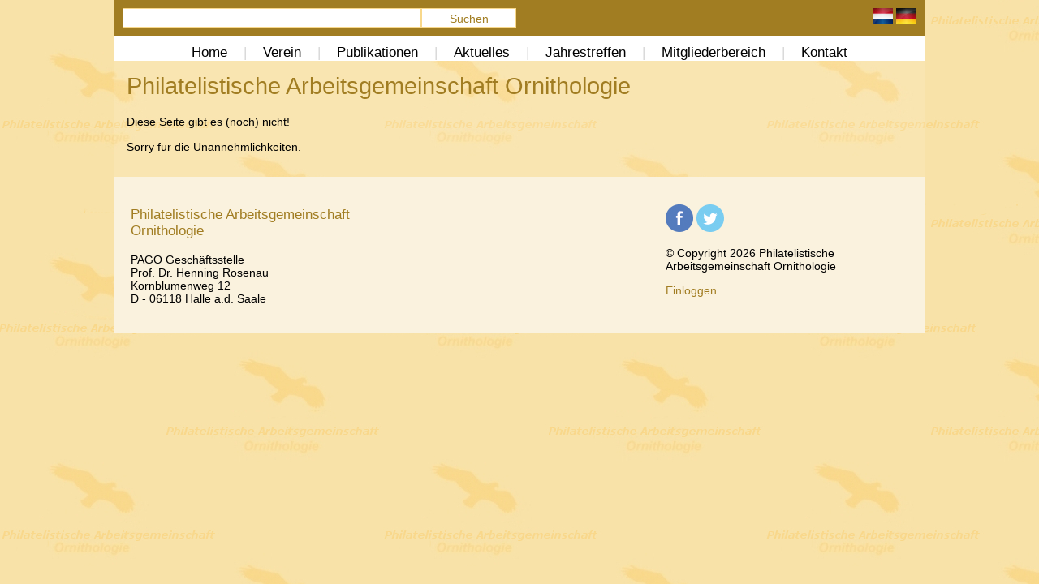

--- FILE ---
content_type: text/html; Charset=utf-8
request_url: http://pag-o.de/de/?Rundbrief-15-2020
body_size: 24118
content:

<!DOCTYPE html>
<html xmlns="http://www.w3.org/1999/xhtml" xmlns:fb="http://www.facebook.com/2008/fbml" dir="ltr" lang="nl-NL">
	<head>
		<title>Philatelistische Arbeitsgemeinschaft Ornithologie</title>
		<meta name="author" content="CLIM.nl (www.clim.nl)" />
		<meta http-equiv="content-type" content="text/html; charset=UTF-8" />
		<meta name="description" content="Willkommen bei der Philatelistische Arbeitsgemeinschaft Ornithologie. Vögel auf Briefmarken, Vögel beobachten, Tausch und Plausch, Sammeln und Ausstellen macht uns Freude!" />
		<meta name="keywords" content="Philatelistische Arbeitsgemeinschaft Ornithologie, PAG-O, Philatelie, MGO, mgo, Motivgruppe Ornithologie, Motivgruppe, Ornithologie, Briefmarke, Marke, Stempel, Philatelie, Vogel, V&ouml;gel, Vogelmarke, birdpex" />
		<meta name="robots" content="index, follow" />
		<meta name="revisit-after" content="1 month" />
		<meta name="viewport" content="width=device-width,initial-scale=1.0" />
		<link rel="stylesheet" type="text/css" href="../includes/styleNormalize.css" />
		<link rel="stylesheet" type="text/css" href="../includes/styleWebsite.css" />
		<link rel="stylesheet" type="text/css" href="../includes/magnific-popup.css" />
		<link rel="alternate" href="http://www.pag-o.de/nl/default.asp" hreflang="nl" />
		<link rel="alternate" href="http://www.pag-o.de/de/default.asp" hreflang="de" />
		
	</head>
	<body>
		<div class="website_preheader">
			<div class="website_preheader_L">
	            <form name="frmZoeken" action="zoeken.asp" method="post">
	            	<input type="text" value="" name="s" id="frmZoeken_Input" />
	            	<input type="submit" value="Suchen" id="frmZoeken_Button" />
	            </form>  		                
	            <div style="clear:both"></div>
			</div>
			<div class="website_preheader_R">
				
				  	<a href="../nl/default.asp"><img src="../images/taalkeuze-nl.gif" border="0" width="25" height="20" alt="Taal: Nederlands" title="Taal: Nederlands" /></a>
					<img src="../images/taalkeuze-de.gif" border="0" width="25" height="20" alt="Sprache: Deutsch (aktiviert)" title="Sprache: Deutsch (aktiviert)" />
					
				<div style="clear:both"></div>
			</div>
			<div style="clear:both"></div>			
		</div>
		<div class="website_outerbox">			
			
			<div class="website_menu">													
				<div class="website_menu_center">
						<ul>
	<li class="website_menuitem_selected" id="website_menu_1">
			<a href="../de/?Home" class="parent">Home</a>
		</li>
		<li class="website_menuitem menu_spacer">|</li>
	<li class="website_menuitem" id="website_menu_2">
			<a href="../de/?Verein" class="parent">Verein</a>
			<ul class="children">
				<li class="website_menusubitem">
<a href="../de/?Ansprechpartner">Ansprechpartner</a>
				</li>
				<li class="website_menusubitem">
<a href="../de/?Mitgliedsantrag">Mitgliedsantrag</a>
				</li>
				<li class="website_menusubitem">
<a href="../de/?Impressum">Impressum</a>
				</li>
			</ul>
		</li>
		<li class="website_menuitem menu_spacer">|</li>
	<li class="website_menuitem" id="website_menu_3">
			<a href="../de/?Publikationen" class="parent">Publikationen</a>
			<ul class="children">
				<li class="website_menusubitem">
<a href="../de/?Rundbrief">Rundbriefe</a>
				<li class="website_menusubsubitem"> &nbsp;-&nbsp; <a href="../de/?169-202">169/2025</a></li>
				<li class="website_menusubsubitem"> &nbsp;-&nbsp; <a href="../de/?168-202">168/2024</a></li>
				<li class="website_menusubsubitem"> &nbsp;-&nbsp; <a href="../de/?167-202">167/2024</a></li>
				<li class="website_menusubsubitem"> &nbsp;-&nbsp; <a href="../de/?166-202">166/2024</a></li>
				<li class="website_menusubsubitem"> &nbsp;-&nbsp; <a href="../de/?165-202">165/2023</a></li>
				<li class="website_menusubsubitem"> &nbsp;-&nbsp; <a href="../de/?164-202">164/2023</a></li>
				<li class="website_menusubsubitem"> &nbsp;-&nbsp; <a href="../de/?163">163/2022</a></li>
				<li class="website_menusubsubitem"> &nbsp;-&nbsp; <a href="../de/?162">162/2022</a></li>
				<li class="website_menusubsubitem"> &nbsp;-&nbsp; <a href="../de/?161-2021">161/2021</a></li>
				<li class="website_menusubsubitem"> &nbsp;-&nbsp; <a href="../de/?160-2021">160/2021</a></li>
				<li class="website_menusubsubitem"> &nbsp;-&nbsp; <a href="../de/?159-2021">159/2021</a></li>
				<li class="website_menusubsubitem"> &nbsp;-&nbsp; <a href="../de/?158-2020">158/2020</a></li>
				<li class="website_menusubsubitem"> &nbsp;-&nbsp; <a href="../de/?156-2020">156/2020</a></li>
				<li class="website_menusubsubitem"> &nbsp;-&nbsp; <a href="../de/?155-2019">155/2019</a></li>
				<li class="website_menusubsubitem"> &nbsp;-&nbsp; <a href="../de/?154-2019">154/2019</a></li>
				<li class="website_menusubsubitem"> &nbsp;-&nbsp; <a href="../de/?153-2019">153/2019</a></li>
				<li class="website_menusubsubitem"> &nbsp;-&nbsp; <a href="../de/?152-2018">152/2018</a></li>
				<li class="website_menusubsubitem"> &nbsp;-&nbsp; <a href="../de/?151-2018">151/2018</a></li>
				<li class="website_menusubsubitem"> &nbsp;-&nbsp; <a href="../de/?150-2018">150/2018</a></li>
				<li class="website_menusubsubitem"> &nbsp;-&nbsp; <a href="../de/?149-2017">149/2017</a></li>
				<li class="website_menusubsubitem"> &nbsp;-&nbsp; <a href="../de/?148-2017">148/2017</a></li>
				<li class="website_menusubsubitem"> &nbsp;-&nbsp; <a href="../de/?147-2017">147/2017</a></li>
				</li>
				<li class="website_menusubitem">
<a href="../de/?Themenubersicht">Themenübersicht</a>
				</li>
			</ul>
		</li>
		<li class="website_menuitem menu_spacer">|</li>
	<li class="website_menuitem" id="website_menu_4">
			<a href="../de/nieuws.asp" class="parent">Aktuelles</a>
		</li>
		<li class="website_menuitem menu_spacer">|</li>
	<li class="website_menuitem" id="website_menu_5">
			<a href="../de/?Jahrestreffen" class="parent">Jahrestreffen</a>
			<ul class="children">
				<li class="website_menusubitem">
<a href="../de/?202">2024</a>
				<li class="website_menusubsubitem"> &nbsp;-&nbsp; <a href="../de/?Bilder-202">Bilder 2024</a></li>
				</li>
				<li class="website_menusubitem">
<a href="../de/?2023">2023</a>
				<li class="website_menusubsubitem"> &nbsp;-&nbsp; <a href="../de/?Bilder-2023">Bilder 2023</a></li>
				</li>
				<li class="website_menusubitem">
<a href="../de/?J2022">2022</a>
				<li class="website_menusubsubitem"> &nbsp;-&nbsp; <a href="../de/?Bilder-2022">Bilder 2022</a></li>
				</li>
				<li class="website_menusubitem">
<a href="../de/?2021">2021</a>
				<li class="website_menusubsubitem"> &nbsp;-&nbsp; <a href="../de/?Bilder-2021">Bilder 2021</a></li>
				</li>
				<li class="website_menusubitem">
<a href="../de/?2019">2019</a>
				<li class="website_menusubsubitem"> &nbsp;-&nbsp; <a href="../de/?Bilder-2019">Bilder 2019</a></li>
				<li class="website_menusubsubitem"> &nbsp;-&nbsp; <a href="../de/?Noch-ein-Bericht">Noch ein Bericht!</a></li>
				</li>
				<li class="website_menusubitem">
<a href="../de/?2018">2018</a>
				<li class="website_menusubsubitem"> &nbsp;-&nbsp; <a href="../de/?Bilder-201">Bilder 2018</a></li>
				</li>
				<li class="website_menusubitem">
<a href="../de/?2017">2017</a>
				<li class="website_menusubsubitem"> &nbsp;-&nbsp; <a href="../de/?Bilder-1">Bilder 1</a></li>
				<li class="website_menusubsubitem"> &nbsp;-&nbsp; <a href="../de/?Bilder-">Bilder 2</a></li>
				</li>
			</ul>
		</li>
		<li class="website_menuitem menu_spacer">|</li>
	<li class="website_menuitem" id="website_menu_6">
			<a href="../de/?Mitgliederbereich" class="parent">Mitgliederbereich</a>
			<ul class="children">
				<li class="website_menusubitem">
<a href="../de/?Mitteilunge">Mitteilungen</a>
				</li>
				<li class="website_menusubitem">
<a href="../de/?Rundbriefe">Rundbriefe</a>
				<li class="website_menusubsubitem"> &nbsp;-&nbsp; <a href="../de/?Rundbrief-170-">Rundbrief 170/2025</a></li>
				<li class="website_menusubsubitem"> &nbsp;-&nbsp; <a href="../de/?Rundbrief-169-202">Rundbrief 169/2025</a></li>
				<li class="website_menusubsubitem"> &nbsp;-&nbsp; <a href="../de/?Rundbrief-168-202">Rundbrief 168/2024</a></li>
				<li class="website_menusubsubitem"> &nbsp;-&nbsp; <a href="../de/?Rundbrief-167-202">Rundbrief 167/2024</a></li>
				<li class="website_menusubsubitem"> &nbsp;-&nbsp; <a href="../de/?Rundbrief-166-202">Rundbrief 166/2024</a></li>
				<li class="website_menusubsubitem"> &nbsp;-&nbsp; <a href="../de/?Rundbrief165-2023">Rundbrief 165/2023</a></li>
				<li class="website_menusubsubitem"> &nbsp;-&nbsp; <a href="../de/?Rundbrief-164-202">Rundbrief 164/2023</a></li>
				<li class="website_menusubsubitem"> &nbsp;-&nbsp; <a href="../de/?Rundbrief-163-2022">Rundbrief 163/2022</a></li>
				<li class="website_menusubsubitem"> &nbsp;-&nbsp; <a href="../de/?Rundbrief-162-2022">Rundbrief 162/2022</a></li>
				<li class="website_menusubsubitem"> &nbsp;-&nbsp; <a href="../de/?Rundbrief-161-2021">Rundbrief 161/2021</a></li>
				<li class="website_menusubsubitem"> &nbsp;-&nbsp; <a href="../de/?Rundbrief-160-2021">Rundbrief 160/2021</a></li>
				<li class="website_menusubsubitem"> &nbsp;-&nbsp; <a href="../de/?Rundbrief-159-2021">Rundbrief 159/2021</a></li>
				<li class="website_menusubsubitem"> &nbsp;-&nbsp; <a href="../de/?Rundbrief-158-2020">Rundbrief 158/2020</a></li>
				<li class="website_menusubsubitem"> &nbsp;-&nbsp; <a href="../de/?Rundbrief-157-2020">Rundbrief 157/2020</a></li>
				<li class="website_menusubsubitem"> &nbsp;-&nbsp; <a href="../de/?Rundbrief-156-2020">Rundbrief 156/2020</a></li>
				<li class="website_menusubsubitem"> &nbsp;-&nbsp; <a href="../de/?Rundbrief-155-2019">Rundbrief 155/2019</a></li>
				<li class="website_menusubsubitem"> &nbsp;-&nbsp; <a href="../de/?Rundbrief-154-2019">Rundbrief 154/2019</a></li>
				<li class="website_menusubsubitem"> &nbsp;-&nbsp; <a href="../de/?Rundbrief-153-2019">Rundbrief 153/2019</a></li>
				<li class="website_menusubsubitem"> &nbsp;-&nbsp; <a href="../de/?Rundbrief-152-2018">Rundbrief 152/2018</a></li>
				<li class="website_menusubsubitem"> &nbsp;-&nbsp; <a href="../de/?Rundbrief-151-2018">Rundbrief 151/2018</a></li>
				<li class="website_menusubsubitem"> &nbsp;-&nbsp; <a href="../de/?Rundbrief-150-2018">Rundbrief 150/2018</a></li>
				<li class="website_menusubsubitem"> &nbsp;-&nbsp; <a href="../de/?Rundbrief-149-2017">Rundbrief 149/2017</a></li>
				</li>
				<li class="website_menusubitem">
<a href="../de/?Neuausgaben">Neuausgaben</a>
				<li class="website_menusubsubitem"> &nbsp;-&nbsp; <a href="../de/?2025-Vorl">2025 Vorl.</a></li>
				<li class="website_menusubsubitem"> &nbsp;-&nbsp; <a href="../de/?2024-Vorl">2024 Vorl.</a></li>
				<li class="website_menusubsubitem"> &nbsp;-&nbsp; <a href="../de/?2023-08-Vorl">2023-08 Vorl.</a></li>
				<li class="website_menusubsubitem"> &nbsp;-&nbsp; <a href="../de/?165-2023-Vorl">165/2023 Vorl.</a></li>
				<li class="website_menusubsubitem"> &nbsp;-&nbsp; <a href="../de/?164-2023-Vorl">164/2023 Vorl.</a></li>
				<li class="website_menusubsubitem"> &nbsp;-&nbsp; <a href="../de/?163-2022-Vorl">163/2022 Vorl.</a></li>
				<li class="website_menusubsubitem"> &nbsp;-&nbsp; <a href="../de/?162-2022-vorl">162/2022 vorl.</a></li>
				<li class="website_menusubsubitem"> &nbsp;-&nbsp; <a href="../de/?161-2021-vorl">161/2021 vorl.</a></li>
				<li class="website_menusubsubitem"> &nbsp;-&nbsp; <a href="../de/?160-2021-Vorl">160/2021 Vorl.</a></li>
				<li class="website_menusubsubitem"> &nbsp;-&nbsp; <a href="../de/?159-2021-Vorl">159/2021 Vorl.</a></li>
				<li class="website_menusubsubitem"> &nbsp;-&nbsp; <a href="../de/?158-2020-vorl">158/2020 vorl.</a></li>
				<li class="website_menusubsubitem"> &nbsp;-&nbsp; <a href="../de/?157-2020-Vorl">157/2020 Vorl.</a></li>
				<li class="website_menusubsubitem"> &nbsp;-&nbsp; <a href="../de/?156-2020-Vorl">156/2020 Vorl.</a></li>
				<li class="website_menusubsubitem"> &nbsp;-&nbsp; <a href="../de/?155-2019-Vorl">155/2019 Vorl.</a></li>
				<li class="website_menusubsubitem"> &nbsp;-&nbsp; <a href="../de/?154-2019-Vorl">154/2019 Vorl.</a></li>
				<li class="website_menusubsubitem"> &nbsp;-&nbsp; <a href="../de/?153-2019-Vorl">153/2019 Vorl.</a></li>
				<li class="website_menusubsubitem"> &nbsp;-&nbsp; <a href="../de/?152-2018-Vorl">152/2018 Vorl.</a></li>
				<li class="website_menusubsubitem"> &nbsp;-&nbsp; <a href="../de/?151-2018-Vorl">151/2018 Vorl.</a></li>
				<li class="website_menusubsubitem"> &nbsp;-&nbsp; <a href="../de/?150-2018-Vorl">150/2018 Vorl.</a></li>
				<li class="website_menusubsubitem"> &nbsp;-&nbsp; <a href="../de/?149-2017-Vorl">149/2017 Vorl.</a></li>
				</li>
			</ul>
		</li>
		<li class="website_menuitem menu_spacer">|</li>
	<li class="website_menuitem" id="website_menu_7">
			<a href="../de/?Kontakt" class="parent">Kontakt</a>
		</li>
	</ul>
	<div style="clear:both"></div><select class="mobile-nav" onchange="document.location.href=this.value;">
<option value="">Navigieren zu...</option>
	<option value="../de/?Home">Home</option>
	<option value="../de/?Verein">Verein</option>
	<option value="../de/?Ansprechpartner"> - Ansprechpartner</option>
	<option value="../de/?Mitgliedsantrag"> - Mitgliedsantrag</option>
	<option value="../de/?Impressum"> - Impressum</option>
	<option value="../de/?Publikationen">Publikationen</option>
	<option value="../de/?Rundbrief"> - Rundbriefe</option>
	<option value="../de/?169-202">&nbsp;&nbsp; - 169/2025</option>
	<option value="../de/?168-202">&nbsp;&nbsp; - 168/2024</option>
	<option value="../de/?167-202">&nbsp;&nbsp; - 167/2024</option>
	<option value="../de/?166-202">&nbsp;&nbsp; - 166/2024</option>
	<option value="../de/?165-202">&nbsp;&nbsp; - 165/2023</option>
	<option value="../de/?164-202">&nbsp;&nbsp; - 164/2023</option>
	<option value="../de/?163">&nbsp;&nbsp; - 163/2022</option>
	<option value="../de/?162">&nbsp;&nbsp; - 162/2022</option>
	<option value="../de/?161-2021">&nbsp;&nbsp; - 161/2021</option>
	<option value="../de/?160-2021">&nbsp;&nbsp; - 160/2021</option>
	<option value="../de/?159-2021">&nbsp;&nbsp; - 159/2021</option>
	<option value="../de/?158-2020">&nbsp;&nbsp; - 158/2020</option>
	<option value="../de/?156-2020">&nbsp;&nbsp; - 156/2020</option>
	<option value="../de/?155-2019">&nbsp;&nbsp; - 155/2019</option>
	<option value="../de/?154-2019">&nbsp;&nbsp; - 154/2019</option>
	<option value="../de/?153-2019">&nbsp;&nbsp; - 153/2019</option>
	<option value="../de/?152-2018">&nbsp;&nbsp; - 152/2018</option>
	<option value="../de/?151-2018">&nbsp;&nbsp; - 151/2018</option>
	<option value="../de/?150-2018">&nbsp;&nbsp; - 150/2018</option>
	<option value="../de/?149-2017">&nbsp;&nbsp; - 149/2017</option>
	<option value="../de/?148-2017">&nbsp;&nbsp; - 148/2017</option>
	<option value="../de/?147-2017">&nbsp;&nbsp; - 147/2017</option>
	<option value="../de/?Themenubersicht"> - Themenübersicht</option>
	<option value="../de/nieuws.asp">Aktuelles</option>
	<option value="../de/?Jahrestreffen">Jahrestreffen</option>
	<option value="../de/?202"> - 2024</option>
	<option value="../de/?Bilder-202">&nbsp;&nbsp; - Bilder 2024</option>
	<option value="../de/?2023"> - 2023</option>
	<option value="../de/?Bilder-2023">&nbsp;&nbsp; - Bilder 2023</option>
	<option value="../de/?J2022"> - 2022</option>
	<option value="../de/?Bilder-2022">&nbsp;&nbsp; - Bilder 2022</option>
	<option value="../de/?2021"> - 2021</option>
	<option value="../de/?Bilder-2021">&nbsp;&nbsp; - Bilder 2021</option>
	<option value="../de/?2019"> - 2019</option>
	<option value="../de/?Bilder-2019">&nbsp;&nbsp; - Bilder 2019</option>
	<option value="../de/?Noch-ein-Bericht">&nbsp;&nbsp; - Noch ein Bericht!</option>
	<option value="../de/?2018"> - 2018</option>
	<option value="../de/?Bilder-201">&nbsp;&nbsp; - Bilder 2018</option>
	<option value="../de/?2017"> - 2017</option>
	<option value="../de/?Bilder-1">&nbsp;&nbsp; - Bilder 1</option>
	<option value="../de/?Bilder-">&nbsp;&nbsp; - Bilder 2</option>
	<option value="../de/?Mitgliederbereich">Mitgliederbereich</option>
	<option value="../de/?Mitteilunge"> - Mitteilungen</option>
	<option value="../de/?Rundbriefe"> - Rundbriefe</option>
	<option value="../de/?Rundbrief-170-">&nbsp;&nbsp; - Rundbrief 170/2025</option>
	<option value="../de/?Rundbrief-169-202">&nbsp;&nbsp; - Rundbrief 169/2025</option>
	<option value="../de/?Rundbrief-168-202">&nbsp;&nbsp; - Rundbrief 168/2024</option>
	<option value="../de/?Rundbrief-167-202">&nbsp;&nbsp; - Rundbrief 167/2024</option>
	<option value="../de/?Rundbrief-166-202">&nbsp;&nbsp; - Rundbrief 166/2024</option>
	<option value="../de/?Rundbrief165-2023">&nbsp;&nbsp; - Rundbrief 165/2023</option>
	<option value="../de/?Rundbrief-164-202">&nbsp;&nbsp; - Rundbrief 164/2023</option>
	<option value="../de/?Rundbrief-163-2022">&nbsp;&nbsp; - Rundbrief 163/2022</option>
	<option value="../de/?Rundbrief-162-2022">&nbsp;&nbsp; - Rundbrief 162/2022</option>
	<option value="../de/?Rundbrief-161-2021">&nbsp;&nbsp; - Rundbrief 161/2021</option>
	<option value="../de/?Rundbrief-160-2021">&nbsp;&nbsp; - Rundbrief 160/2021</option>
	<option value="../de/?Rundbrief-159-2021">&nbsp;&nbsp; - Rundbrief 159/2021</option>
	<option value="../de/?Rundbrief-158-2020">&nbsp;&nbsp; - Rundbrief 158/2020</option>
	<option value="../de/?Rundbrief-157-2020">&nbsp;&nbsp; - Rundbrief 157/2020</option>
	<option value="../de/?Rundbrief-156-2020">&nbsp;&nbsp; - Rundbrief 156/2020</option>
	<option value="../de/?Rundbrief-155-2019">&nbsp;&nbsp; - Rundbrief 155/2019</option>
	<option value="../de/?Rundbrief-154-2019">&nbsp;&nbsp; - Rundbrief 154/2019</option>
	<option value="../de/?Rundbrief-153-2019">&nbsp;&nbsp; - Rundbrief 153/2019</option>
	<option value="../de/?Rundbrief-152-2018">&nbsp;&nbsp; - Rundbrief 152/2018</option>
	<option value="../de/?Rundbrief-151-2018">&nbsp;&nbsp; - Rundbrief 151/2018</option>
	<option value="../de/?Rundbrief-150-2018">&nbsp;&nbsp; - Rundbrief 150/2018</option>
	<option value="../de/?Rundbrief-149-2017">&nbsp;&nbsp; - Rundbrief 149/2017</option>
	<option value="../de/?Neuausgaben"> - Neuausgaben</option>
	<option value="../de/?2025-Vorl">&nbsp;&nbsp; - 2025 Vorl.</option>
	<option value="../de/?2024-Vorl">&nbsp;&nbsp; - 2024 Vorl.</option>
	<option value="../de/?2023-08-Vorl">&nbsp;&nbsp; - 2023-08 Vorl.</option>
	<option value="../de/?165-2023-Vorl">&nbsp;&nbsp; - 165/2023 Vorl.</option>
	<option value="../de/?164-2023-Vorl">&nbsp;&nbsp; - 164/2023 Vorl.</option>
	<option value="../de/?163-2022-Vorl">&nbsp;&nbsp; - 163/2022 Vorl.</option>
	<option value="../de/?162-2022-vorl">&nbsp;&nbsp; - 162/2022 vorl.</option>
	<option value="../de/?161-2021-vorl">&nbsp;&nbsp; - 161/2021 vorl.</option>
	<option value="../de/?160-2021-Vorl">&nbsp;&nbsp; - 160/2021 Vorl.</option>
	<option value="../de/?159-2021-Vorl">&nbsp;&nbsp; - 159/2021 Vorl.</option>
	<option value="../de/?158-2020-vorl">&nbsp;&nbsp; - 158/2020 vorl.</option>
	<option value="../de/?157-2020-Vorl">&nbsp;&nbsp; - 157/2020 Vorl.</option>
	<option value="../de/?156-2020-Vorl">&nbsp;&nbsp; - 156/2020 Vorl.</option>
	<option value="../de/?155-2019-Vorl">&nbsp;&nbsp; - 155/2019 Vorl.</option>
	<option value="../de/?154-2019-Vorl">&nbsp;&nbsp; - 154/2019 Vorl.</option>
	<option value="../de/?153-2019-Vorl">&nbsp;&nbsp; - 153/2019 Vorl.</option>
	<option value="../de/?152-2018-Vorl">&nbsp;&nbsp; - 152/2018 Vorl.</option>
	<option value="../de/?151-2018-Vorl">&nbsp;&nbsp; - 151/2018 Vorl.</option>
	<option value="../de/?150-2018-Vorl">&nbsp;&nbsp; - 150/2018 Vorl.</option>
	<option value="../de/?149-2017-Vorl">&nbsp;&nbsp; - 149/2017 Vorl.</option>
	<option value="../de/?Kontakt">Kontakt</option>
	</select>
				</div>
				<div style="clear:both"></div>
			</div>			
			<div class="website_innerbox">
		<div class="website_content">
			
				<div class="website_content_kolom1_2">
					<h1>Philatelistische Arbeitsgemeinschaft Ornithologie</h1>			
					<p>Diese Seite gibt es (noch) nicht!<p>Sorry f&uuml;r die Unannehmlichkeiten.</p>
					<div style="clear:both"></div> 
				</div>				
			
			<div style="clear:both"></div> 
		</div>
		<div style="clear:both"></div> 
		
				<div class="website_footer">			
								
						<div class="website_footer_kolom">
							<h3>Philatelistische Arbeitsgemeinschaft Ornithologie</h3>
							<p>PAGO Gesch&auml;ftsstelle<br />
Prof. Dr. Henning Rosenau<br />
Kornblumenweg 12<br />
D - 06118 Halle a.d. Saale</p>

						</div>
						<div class="website_footer_kolom">
							<h3>&nbsp;</h3>
							
						</div>
						
					<div class="website_footer_kolom">
						<p>
						<a href="https://www.facebook.com/" target="_blank"><img src="../images/Facebook.png" border="0" alt="Folgen Sie uns auf Facebook" title="Folgen Sie uns auf Facebook" /></a> 
						<a href="https://www.twitter.com/" target="_blank"><img src="../images/Twitter.png" border="0" alt="Folgen Sie uns auf Twitter" title="Folgen Sie uns auf Twitter" /></a> 
						</p>					
						<p>&copy; Copyright 2026 Philatelistische Arbeitsgemeinschaft Ornithologie</p>
						
						
							<p><a href="../login.asp">Einloggen</a></p>
						
					</div>
					<div style="clear:both"></div>
				</div>			
				<div style="clear:both"></div> 
			</div>
			<div style="clear:both"></div> 
		</div>		
				
		<script type="text/javascript" src="//ajax.googleapis.com/ajax/libs/jquery/2.1.3/jquery.min.js"></script>
		
		
		<script>
		  	$(document).ready(function(){
						    	
		  	});
		  	
			//Menu				
				
			$('#website_menu_1').hover(		
				function () {		
					$('#website_menu_1 li a.parent').addClass('hover');
					$('#website_menu_1 ul.children').show();
				},		
				function () {		
					$('#website_menu_1 li a.parent').removeClass('hover');			
					$('#website_menu_1 ul.children').hide();		
				}		
			);		
				
			$('#website_menu_2').hover(		
				function () {		
					$('#website_menu_2 li a.parent').addClass('hover');
					$('#website_menu_2 ul.children').show();
				},		
				function () {		
					$('#website_menu_2 li a.parent').removeClass('hover');			
					$('#website_menu_2 ul.children').hide();		
				}		
			);		
				
			$('#website_menu_3').hover(		
				function () {		
					$('#website_menu_3 li a.parent').addClass('hover');
					$('#website_menu_3 ul.children').show();
				},		
				function () {		
					$('#website_menu_3 li a.parent').removeClass('hover');			
					$('#website_menu_3 ul.children').hide();		
				}		
			);		
				
			$('#website_menu_4').hover(		
				function () {		
					$('#website_menu_4 li a.parent').addClass('hover');
					$('#website_menu_4 ul.children').show();
				},		
				function () {		
					$('#website_menu_4 li a.parent').removeClass('hover');			
					$('#website_menu_4 ul.children').hide();		
				}		
			);		
				
			$('#website_menu_5').hover(		
				function () {		
					$('#website_menu_5 li a.parent').addClass('hover');
					$('#website_menu_5 ul.children').show();
				},		
				function () {		
					$('#website_menu_5 li a.parent').removeClass('hover');			
					$('#website_menu_5 ul.children').hide();		
				}		
			);		
				
			$('#website_menu_6').hover(		
				function () {		
					$('#website_menu_6 li a.parent').addClass('hover');
					$('#website_menu_6 ul.children').show();
				},		
				function () {		
					$('#website_menu_6 li a.parent').removeClass('hover');			
					$('#website_menu_6 ul.children').hide();		
				}		
			);		
			
		</script>
			
		<!-- Global site tag (gtag.js) - Google Analytics -->
		<script async src="https://www.googletagmanager.com/gtag/js?id=UA-110172614-1"></script>
		<script>
			window.dataLayer = window.dataLayer || [];
			function gtag(){dataLayer.push(arguments);}
			gtag('js', new Date());
			
			gtag('config', 'UA-110172614-1');
		</script>
	</body>
</html>	


--- FILE ---
content_type: text/css
request_url: http://pag-o.de/includes/styleWebsite.css
body_size: 14855
content:
html {
	height						: 100%;
	margin						: 0;
	padding						: 0px;	
}

body {	
	background-color			: #f8e2a8;
	background-image			: url('../images/pagologo-bg.jpg');
	color						: #000000;
	font-family					: Arial, sans-serif;
	font-size					: 0.9em;
	font-weight					: normal;
	margin-left					: 0px;
	margin-right				: 0px;
	margin-top					: 0px;
	padding						: 0px;
	text-align					: center;
}

h1, h2, h3, h4 {
	color						: #a17d22;
	font-weight					: normal;
	text-align					: left;
}

h1 {
	margin-top					: 0px;
}

.highlight {
	font-size					: 1.5em;
}

a, a.visited {
	color						: #a17d22;
	text-decoration				: none;
}

a:hover {
	color						: #ff0000;	
}

.website_outerbox {	
	border-bottom				: 1px solid #000000;
	border-left					: 1px solid #000000;
	border-right				: 1px solid #000000;
	clear						: both;
	float						: center;	
	margin-left					: auto;
	margin-right				: auto;
	max-width					: 1000px;
	position					: relative;
	text-align					: left;
	width						: 100%;
	-webkit-box-sizing			: border-box;
	-moz-box-sizing				: border-box;
	box-sizing					: border-box;					
}

.website_innerbox {
	background-color			: rgba(255,255,255,0.1);
	float						: left;
	position					: relative;	
	width						: 100%;
	-webkit-box-sizing			: border-box;
	-moz-box-sizing				: border-box;
	box-sizing					: border-box;					
}

.website_preheader {
	border-left					: 1px solid #000000;
	border-right				: 1px solid #000000;
	background-color			: #a17d22;
	clear						: both;
	float						: center;	
	margin-left					: auto;
	margin-right				: auto;
	max-width					: 1000px;
	padding						: 10px;
	position					: relative;	
	width						: 100%;
	-webkit-box-sizing			: border-box;
	-moz-box-sizing				: border-box;
	box-sizing					: border-box;					
}

.website_preheader_L, .website_preheader_R {
	float						: left;
	position					: relative;	
	-webkit-box-sizing			: border-box;
	-moz-box-sizing				: border-box;
	box-sizing					: border-box;					
}

.website_preheader_L {
	text-align					: left;
	width						: 50%;
}

.website_preheader_R {
	text-align					: right;
	width						: 50%;
}

.website_header {
	background-color			: #ffffff;
	clear						: both;
	float						: left;	
	font-size					: 0.9em;	
	padding-bottom				: 10px;
	padding-left				: 10px;
	padding-top					: 10px;
	position					: relative;	
	text-align					: left;
	width						: 100%;
	-webkit-box-sizing			: border-box;
	-moz-box-sizing				: border-box;
	box-sizing					: border-box;					
}

.website_header img {
	height						: auto;
	max-width					: 100%;	
}

.website_headerL {	
	float						: left;
	position					: relative;
	width						: 60%;
}

.website_headerR {	
	float						: left;
	padding-top					: 10px;
	padding-right				: 10px;
	position					: relative;
	text-align					: right;
	width						: 40%;
	-webkit-box-sizing			: border-box;
	-moz-box-sizing				: border-box;
	box-sizing					: border-box;				
}

input[type=button], input[type=submit] {
	background-color			: #ffffff; /*#f8e2a7;*/
	border						: 1px solid #f8d88b;
	color						: #a17d22;
	height						: 24px;
	padding-top					: 2px;
}

textarea {
	border						: 1px solid #f8d88b;
}

input[type=text], input[type=password], select {
	border						: 1px solid #f8d88b;
	height						: 21px;
}

#frmZoeken_Input {
	border						: 1px solid #f8d88b;
	float						: left;
	height						: 20px;
	position					: relative;
	width						: 74%;
}

#frmZoeken_Button {
	float						: left;
	height						: 24px;
	padding-top					: 2px;
	position					: relative;
	width						: 24%;	
}

.website_header_outerbox {
	position					: relative;	
	text-align					: left;
	width						: 100%;
	-webkit-box-sizing			: border-box;
	-moz-box-sizing				: border-box;
	box-sizing					: border-box;					
}

.website_header_innerbox {
	background-color			: #ffffff;
	float						: center;
	margin-left					: auto;
	margin-right				: auto;	
	max-width					: 1000px;
	padding-left				: 25px;
	padding-right				: 25px;
	-webkit-box-sizing			: border-box;
	-moz-box-sizing				: border-box;
	box-sizing					: border-box;					
}

.website_logo {
	float						: left;
	margin-right				: 1%;
	padding						: 1%;
	position					: relative;
	width						: 26%;
	text-align					: center;
	-webkit-box-sizing			: border-box;
	-moz-box-sizing				: border-box;
	box-sizing					: border-box;			
}

.website_logo img {
	height						: auto;
	max-width					: 100%;
}

.website_menu {			
	background-color			: #ffffff;
	clear						: both;		
	color						: #d6d6d6;
	float						: left;	
	font-size					: 1.2em;
	position					: relative;
	width						: 100%;
	z-index						: 1000;	
	-webkit-box-sizing			: border-box;
	-moz-box-sizing				: border-box;
	box-sizing					: border-box;			
}

.website_menu_center {			
	float						: right;	
	left						: -50%;
	position					: relative;
	text-align					: left;	
}

.website_menu ul {
	left						: 50%;
	margin						: 0;
	padding						: 0;
	position					: relative;
	list-style-type				: none;
}

.website_menu li {
	float						: left;
	padding-left				: 10px;
	padding-right				: 10px;
	padding-top					: 10px;
	position					: relative;
}

.website_menu ul a {
	color						: #000000; /*#ac9f84*/
}

.website_menu ul a:hover {
	color						: #a17d22;
}

.website_menu ul .children {	
	background-color			: #ffffff;
	border-bottom				: 1px solid rgba(0,0,0,0.1);
	border-left					: 1px solid rgba(0,0,0,0.1);
	border-right				: 1px solid rgba(0,0,0,0.1);
	box-shadow					: 5px 5px 5px rgba(0,0,0,0.1);
	color						: #000000;
	display						: none;
	float						: none;
	list-style					: none;	
	margin-left					: -95px;
	padding-bottom				: 10px;
	padding-top					: 10px;
	position					: absolute;
	width						: 180px;
	z-index						: 2000;
}

.website_menu ul .children li {	
	border-left					: none;
	border-right				: none;
	float						: left;
	margin						: 0;
	padding-bottom				: 2px;
	padding-top					: 2px;
	width						: 160px;
}

.website_menu ul .children li:hover {
	border-bottom				: none;
}

.website_menuitem_selected, .website_menuitem_selected a {
	color						: #ffffff;
}

.website_menu ul .children a, .website_menu ul .children a.visited {
	color						: #ac9f84;
	text-decoration				: none;
}

.website_menu ul .children a:hover {
	color						: #a17d22;
	text-decoration				: none;
}

.website_menusubitem {
}

.website_menusubsubitem {
	font-size					: 0.8em;
}

.website_header_zoeken {
	float						: left;
	padding-bottom				: 5px;
	padding-top					: 5px;
	position					: relative;
	text-align					: center;
	width						: 100%;
}

.website_header_zoeken #Zoek {
	background-color			: rgba(0,0,0,0.1);
	border						: 1px solid #555555;
	color						: #ffffff;
	float						: right;	
	height						: 18px;
	padding						: 6px;
	position					: relative;
	width						: calc(100% - 50px);
}

.website_header_zoeken #ZoekButton {
	background-image			: url('../images/zoeken.png');
	background-repeat			: no-repeat;
	border						: none;
	height						: 32px;
	float						: right;	
	position					: relative;
	width						: 32px;
}

.website_header_spacer {
	padding-left				: 10px;
	padding-right				: 10px;
}

.website_slideshow {
	background-color			: #ffffff;
	/*float						: center;*/
	margin-left					: auto;
	margin-right				: auto;	
	max-width					: 1000px;
}

.mobile-nav {
	display						: none;
}

.website_content {
	float						: left;
	padding						: 15px 15px 15px 15px;
	position					: relative;	
	text-align					: left;		
	vertical-align				: top;
	width						: 100%;
	-webkit-box-sizing			: border-box;
	-moz-box-sizing				: border-box;
	box-sizing					: border-box;					
}

.website_content_kolom1_2 {
	float						: left;
	position					: relative;
	width						: 100%;
}

.website_content_kolom1 {
	float						: left;
	padding-right				: 3%;
	position					: relative;
	width						: 57%;
}

.website_content_kolom2 {
	border-left					: 1px solid #a17d22;
	float						: left;
	padding-left				: 2%;
	padding-right				: 2%;
	position					: relative;
	width						: 35%;
}

.website_content_kolom1_2 img, .website_content_kolom1 img {
	height						: auto;
	max-width					: 100%;
}
	
.website_content_kolom2 img {
	height						: auto;
	max-width					: 100%;
	width						: 100%;	
}

.website_content img {
	/*padding					: 10px;*/
}

.website_footer {
	background-color			: #faf2de; /*rgba(0,0,0,0.1);*/
	
}

.website_footer a {
	text-decoration				: none;
}

.website_footer_kolom {
	float						: left;
	padding						: 20px;
	position					: relative;
	text-align					: left;
	width						: 33%;
	-webkit-box-sizing			: border-box;
	-moz-box-sizing				: border-box;
	box-sizing					: border-box;				
}

hr {
	border						: 0.5px solid #a17d22;	
}

.rslides {
	/*float						: center;*/
  	list-style					: none;
  	padding						: 0;
  	margin						: 0;  	
  	position					: relative;
  	overflow					: hidden;
  	text-align					: right;
  	width						: 100%;
}

.rslides li {
  	-webkit-backface-visibility	: hidden;
  	display						: none;
  	/*float						: center;*/
  	position					: absolute;
  	width						: 100%;
}

.rslides li:first-child {
  	position					: relative;
  	display						: block;
  	/*float						: center;*/
}

.rslides img {
  	display						: block;
  	height						: auto;
  	/*float						: center;*/
	width						: 100%;
  	border						: 0;
}

.table_th, .responsive_th {
	vertical-align				: top;	
	width						: 30%;
}

.table_td, .responsive_td {
	vertical-align				: top;	
	width						: 80%;
}

.admin_th {
	vertical-align				: top;	
	width						: 20%;
}

.admin_td {
	vertical-align				: top;	
	width						: 70%;
}

.table_th2 {
	vertical-align				: top;	
	width						: 15%;
}

.table_td2 {
	vertical-align				: top;	
	width						: 85%;
}

.pictures {
	background-color			: #a01b36; /*e0e0e0;*/
	cursor						: pointer;
}

.video-container {
    position: relative;
    padding-bottom: 56.25%;
    padding-top: 30px; height: 0; overflow: hidden;
}
 
.video-container iframe,
.video-container object,
.video-container embed {
    position: absolute;
    top: 0;
    left: 0;
    width: 100%;
    height: 100%;
}

.FormatenTabel_table {
	width						: 100%;
}

.FormatenTabel_th {
	background-color			: #2b414b;
}

.FormatenTabel_th, .FormatenTabel_td {
	border						: 1px solid #2b414b;
	vertical-align				: top;	
	width						: 50%;
}

.breadcrums {
	float						: left;
	font-size					: 0.8em;
	padding-bottom				: 20px;
	position					: relative;
	width						: 100%;
}

.back-to-top {
	background-color			: rgba(0,0,0,0.5);
	border						: 1px solid rgba(0,0,0,0.1);
 	bottom						: 0;
 	color						: #ffffff;
 	display						: none;
 	height						: 70px;
 	margin						: 0;
 	padding-top					: 10px;
 	position					: fixed;
 	right						: 0;
 	text-decoration				: none;
 	width						: 70px;
 	z-index						: 100;
}
 
.back-to-top i {
  	font-size					: 60px; 
}

.website_nieuws_afbeelding img {
	height						: auto;
	max-width					: 100%;	
}

.TR_odd {
	background-color			: rgba(255,255,255,0.5);
}

.TR_even {
	background-color			: rgba(255,255,255,0.1);
}

@media screen and (max-width: 1000px) {
	.website_footer {
		margin-bottom			: auto;
	}
}

@media screen and (max-width: 950px) {
	
	.website_menu li {
		padding-left			: 5px;
		padding-right			: 5px;
	}		
	
	.website_content img {
		height					: auto;
		max-width				: 100%;
	}
}

@media screen and (max-width: 725px) {
	
	.website_header_spacer {
		padding-left			: 1px;
		padding-right			: 1px;
	}
	
	.website_menu {
		font-size				: 1.1em;		
	}
	
	.website_menu li {
		font-size				: 0.9em;
		padding-left			: 3px;
		padding-right			: 3px;
	}	
	
	.table_th, .responsive_th {
		width					: 50%;
	}
	
	.table_td, .responsive_td {
		width					: 50%;
	}		
	
	.table_td input[type=text] {
		width					: 100%;
	}		

	.table_th2 {
		width					: 30%;
	}
	
	.table_td2 {
		width					: 70%;
	}	
}

@media screen and (max-width: 600px) {
	
	.website_logo {
		text-align				: center;
		width					: 100%;
	}
	
	.website_header_innerbox {
		padding-left				: 15px;
		padding-right				: 15px;
	}
	
	.website_menu ul {	
		display					: none;
	}

	.website_menu {
		top						: auto;
		width					: 100%;
	}	

	.website_menu_center {
		float					: center;
		left					: auto;
		width					: 100%;
	}
		
	.mobile-nav {
		background-color		: #ac9f84;
		border					: 1px solid rgba(0,0,0,0.1);
		color					: #ffffff;		
		display					: block;
		width					: 100%;		
	}
	
	.su-gmap {
		max-width				: 100%;
	}
	
	.website_content_kolom1, .website_content_kolom2 {
		border					: none;
		padding					: 0;
		width					: 100%;
	}
	
	.website_content_kolom2 {		
		margin-top				: 10px;
		padding-top				: 10px;		
	}
	
	.website_footer_kolom {
		width					: 100%;
	}
	
	.table_th, .table_td {
    	display					: block;
		width					: 100%;
	}	
	
	.website_content_kolom2 img {
		height						: auto;
		max-width					: auto;
		width						: auto;	
	}	
	
	.website_preheader_L, .website_preheader_R {
		width						: 100%;
	}
}

@media screen and (max-width: 400px) {
	
	.website_header_spacer {
		color					: #ffffff;
		padding-left			: 5px;
		padding-right			: 5px;
	}
	
	input[type=button], input[type=submit] {
		font-size				: 1.2em;
	}
	
	.website_header_zoeken #Zoek {
		width					: calc(100% - 50px);
	}

	.responsive_th, .responsive_td {
    	display					: block;
	    padding-bottom			: 25px;
	    padding-top				: 25px;
		width					: 100%;
	}
}

/* padding-bottom and top for image */
.mfp-no-margins img.mfp-img {
	padding: 0;
}
/* position of shadow behind the image */
.mfp-no-margins .mfp-figure:after {
	top: 0;
	bottom: 0;
}
/* padding for main container */
.mfp-no-margins .mfp-container {
	padding: 0;
}


/* 

for zoom animation 
uncomment this part if you haven't added this code anywhere else

*/
/*

.mfp-with-zoom .mfp-container,
.mfp-with-zoom.mfp-bg {
	opacity: 0;
	-webkit-backface-visibility: hidden;
	-webkit-transition: all 0.3s ease-out; 
	-moz-transition: all 0.3s ease-out; 
	-o-transition: all 0.3s ease-out; 
	transition: all 0.3s ease-out;
}

.mfp-with-zoom.mfp-ready .mfp-container {
		opacity: 1;
}
.mfp-with-zoom.mfp-ready.mfp-bg {
		opacity: 0.8;
}

.mfp-with-zoom.mfp-removing .mfp-container, 
.mfp-with-zoom.mfp-removing.mfp-bg {
	opacity: 0;
}
*/